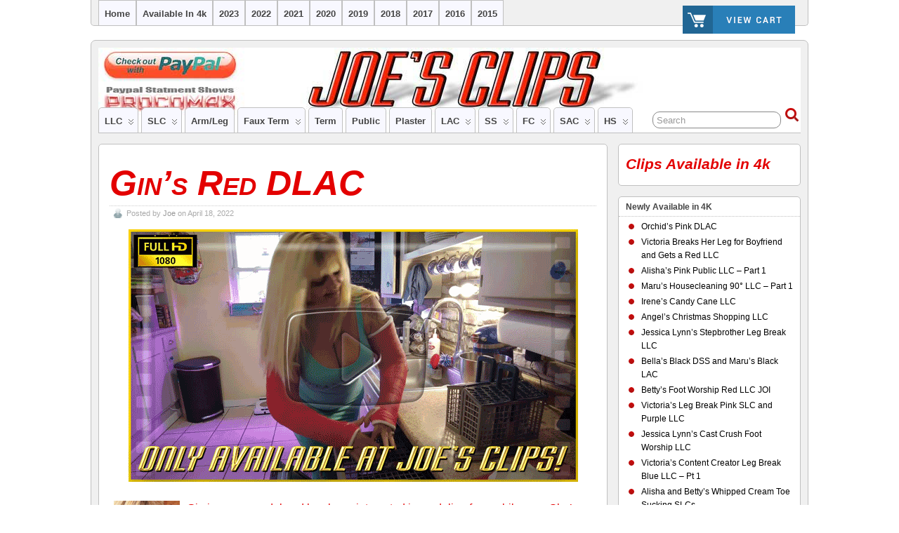

--- FILE ---
content_type: text/html; charset=UTF-8
request_url: http://joesclips.com/2022/04/gin-red-dlac/
body_size: 41675
content:
<!DOCTYPE html>
<!--[if IE 6]> <html id="ie6" lang="en-US"> <![endif]-->
<!--[if IE 7]> <html id="ie7" lang="en-US"> <![endif]-->
<!--[if IE 8]> <html id="ie8" lang="en-US"> <![endif]-->
<!--[if !(IE 6) | !(IE 7) | !(IE 8)]><!--> <html lang="en-US"> <!--<![endif]-->

<head>
	<meta charset="UTF-8" />
	<link rel="pingback" href="http://joesclips.com/xmlrpc.php" />

	<!--[if lt IE 9]>
	<script src="http://joesclips.com/wp-content/themes/suffusion/scripts/html5.js" type="text/javascript"></script>
	<![endif]-->
<title>Gin&#8217;s Red DLAC &#8211; Joe&#039;s Clips</title>
<link rel='dns-prefetch' href='//s.w.org' />
<link rel="alternate" type="application/rss+xml" title="Joe&#039;s Clips &raquo; Feed" href="http://joesclips.com/feed/" />
<link rel="alternate" type="application/rss+xml" title="Joe&#039;s Clips &raquo; Comments Feed" href="http://joesclips.com/comments/feed/" />
		<script type="text/javascript">
			window._wpemojiSettings = {"baseUrl":"https:\/\/s.w.org\/images\/core\/emoji\/2.2.1\/72x72\/","ext":".png","svgUrl":"https:\/\/s.w.org\/images\/core\/emoji\/2.2.1\/svg\/","svgExt":".svg","source":{"concatemoji":"http:\/\/joesclips.com\/wp-includes\/js\/wp-emoji-release.min.js?ver=4.7.29"}};
			!function(t,a,e){var r,n,i,o=a.createElement("canvas"),l=o.getContext&&o.getContext("2d");function c(t){var e=a.createElement("script");e.src=t,e.defer=e.type="text/javascript",a.getElementsByTagName("head")[0].appendChild(e)}for(i=Array("flag","emoji4"),e.supports={everything:!0,everythingExceptFlag:!0},n=0;n<i.length;n++)e.supports[i[n]]=function(t){var e,a=String.fromCharCode;if(!l||!l.fillText)return!1;switch(l.clearRect(0,0,o.width,o.height),l.textBaseline="top",l.font="600 32px Arial",t){case"flag":return(l.fillText(a(55356,56826,55356,56819),0,0),o.toDataURL().length<3e3)?!1:(l.clearRect(0,0,o.width,o.height),l.fillText(a(55356,57331,65039,8205,55356,57096),0,0),e=o.toDataURL(),l.clearRect(0,0,o.width,o.height),l.fillText(a(55356,57331,55356,57096),0,0),e!==o.toDataURL());case"emoji4":return l.fillText(a(55357,56425,55356,57341,8205,55357,56507),0,0),e=o.toDataURL(),l.clearRect(0,0,o.width,o.height),l.fillText(a(55357,56425,55356,57341,55357,56507),0,0),e!==o.toDataURL()}return!1}(i[n]),e.supports.everything=e.supports.everything&&e.supports[i[n]],"flag"!==i[n]&&(e.supports.everythingExceptFlag=e.supports.everythingExceptFlag&&e.supports[i[n]]);e.supports.everythingExceptFlag=e.supports.everythingExceptFlag&&!e.supports.flag,e.DOMReady=!1,e.readyCallback=function(){e.DOMReady=!0},e.supports.everything||(r=function(){e.readyCallback()},a.addEventListener?(a.addEventListener("DOMContentLoaded",r,!1),t.addEventListener("load",r,!1)):(t.attachEvent("onload",r),a.attachEvent("onreadystatechange",function(){"complete"===a.readyState&&e.readyCallback()})),(r=e.source||{}).concatemoji?c(r.concatemoji):r.wpemoji&&r.twemoji&&(c(r.twemoji),c(r.wpemoji)))}(window,document,window._wpemojiSettings);
		</script>
		<style type="text/css">
img.wp-smiley,
img.emoji {
	display: inline !important;
	border: none !important;
	box-shadow: none !important;
	height: 1em !important;
	width: 1em !important;
	margin: 0 .07em !important;
	vertical-align: -0.1em !important;
	background: none !important;
	padding: 0 !important;
}
</style>
<link rel='stylesheet' id='suffusion-theme-css'  href='http://joesclips.com/wp-content/themes/suffusion/style.css?ver=4.4.8' type='text/css' media='all' />
<link rel='stylesheet' id='suffusion-theme-skin-1-css'  href='http://joesclips.com/wp-content/themes/suffusion/skins/light-theme-red/skin.css?ver=4.4.8' type='text/css' media='all' />
<!--[if !IE]>--><link rel='stylesheet' id='suffusion-rounded-css'  href='http://joesclips.com/wp-content/themes/suffusion/rounded-corners.css?ver=4.4.8' type='text/css' media='all' />
<!--<![endif]-->
<!--[if gt IE 8]><link rel='stylesheet' id='suffusion-rounded-css'  href='http://joesclips.com/wp-content/themes/suffusion/rounded-corners.css?ver=4.4.8' type='text/css' media='all' />
<![endif]-->
<!--[if lt IE 8]><link rel='stylesheet' id='suffusion-ie-css'  href='http://joesclips.com/wp-content/themes/suffusion/ie-fix.css?ver=4.4.8' type='text/css' media='all' />
<![endif]-->
<link rel='stylesheet' id='suffusion-generated-css'  href='http://joesclips.com/wp-content/uploads/suffusion/custom-styles.css?ver=4.4.8' type='text/css' media='all' />
<script type='text/javascript' src='http://joesclips.com/wp-includes/js/jquery/jquery.js?ver=1.12.4'></script>
<script type='text/javascript' src='http://joesclips.com/wp-includes/js/jquery/jquery-migrate.min.js?ver=1.4.1'></script>
<script type='text/javascript'>
/* <![CDATA[ */
var Suffusion_JS = {"wrapper_width_type_page_template_1l_sidebar_php":"fixed","wrapper_max_width_page_template_1l_sidebar_php":"1200","wrapper_min_width_page_template_1l_sidebar_php":"600","wrapper_orig_width_page_template_1l_sidebar_php":"75","wrapper_width_type_page_template_1r_sidebar_php":"fixed","wrapper_max_width_page_template_1r_sidebar_php":"1200","wrapper_min_width_page_template_1r_sidebar_php":"600","wrapper_orig_width_page_template_1r_sidebar_php":"75","wrapper_width_type_page_template_1l1r_sidebar_php":"fixed","wrapper_max_width_page_template_1l1r_sidebar_php":"1200","wrapper_min_width_page_template_1l1r_sidebar_php":"600","wrapper_orig_width_page_template_1l1r_sidebar_php":"75","wrapper_width_type_page_template_2l_sidebars_php":"fixed","wrapper_max_width_page_template_2l_sidebars_php":"1200","wrapper_min_width_page_template_2l_sidebars_php":"600","wrapper_orig_width_page_template_2l_sidebars_php":"75","wrapper_width_type_page_template_2r_sidebars_php":"fixed","wrapper_max_width_page_template_2r_sidebars_php":"1200","wrapper_min_width_page_template_2r_sidebars_php":"600","wrapper_orig_width_page_template_2r_sidebars_php":"75","wrapper_width_type":"fixed","wrapper_max_width":"1200","wrapper_min_width":"600","wrapper_orig_width":"75","wrapper_width_type_page_template_no_sidebars_php":"fixed","wrapper_max_width_page_template_no_sidebars_php":"1200","wrapper_min_width_page_template_no_sidebars_php":"600","wrapper_orig_width_page_template_no_sidebars_php":"75","suf_featured_interval":"4000","suf_featured_transition_speed":"1000","suf_featured_fx":"fade","suf_featured_pause":"Pause","suf_featured_resume":"Resume","suf_featured_sync":"0","suf_featured_pager_style":"numbers","suf_nav_delay":"500","suf_nav_effect":"fade","suf_navt_delay":"500","suf_navt_effect":"fade","suf_jq_masonry_enabled":"disabled","suf_fix_aspect_ratio":"preserve","suf_show_drop_caps":""};
/* ]]> */
</script>
<script type='text/javascript' src='http://joesclips.com/wp-content/themes/suffusion/scripts/suffusion.js?ver=4.4.8'></script>
<link rel='https://api.w.org/' href='http://joesclips.com/wp-json/' />
<link rel="EditURI" type="application/rsd+xml" title="RSD" href="http://joesclips.com/xmlrpc.php?rsd" />
<link rel="wlwmanifest" type="application/wlwmanifest+xml" href="http://joesclips.com/wp-includes/wlwmanifest.xml" /> 
<link rel='prev' title='Victoria&#8217;s Achilles Rupture SLC &#038; Blue LLC' href='http://joesclips.com/2022/04/victoria-achilles-rupture-slc-blue-llc/' />
<link rel='next' title='Maru&#8217;s Public Orange LLC' href='http://joesclips.com/2022/05/maru-public-orange-llc/' />
<link rel="canonical" href="http://joesclips.com/2022/04/gin-red-dlac/" />
<link rel='shortlink' href='http://joesclips.com/?p=1718' />
<link rel="alternate" type="application/json+oembed" href="http://joesclips.com/wp-json/oembed/1.0/embed?url=http%3A%2F%2Fjoesclips.com%2F2022%2F04%2Fgin-red-dlac%2F" />
<link rel="alternate" type="text/xml+oembed" href="http://joesclips.com/wp-json/oembed/1.0/embed?url=http%3A%2F%2Fjoesclips.com%2F2022%2F04%2Fgin-red-dlac%2F&#038;format=xml" />
<!-- Start Additional Feeds -->
<!-- End Additional Feeds -->

<style type="text/css">

	
	#header-container.custom-header {

		background-image: url(http://joesclips.com/wp-content/uploads/2016/08/header.jpg);

	}

		
	.custom-header .blogtitle a,

	.custom-header .description {

		position: absolute !important;

		clip: rect(1px 1px 1px 1px); /* IE6, IE7 */

		clip: rect(1px, 1px, 1px, 1px);

	}

		
</style>

<style type="text/css" id="custom-background-css">
body.custom-background { background-color: #ffffff; }
</style>
<!-- location header -->
</head>

<body class="post-template-default single single-post postid-1718 single-format-standard custom-background light-theme-red suffusion-custom preset-1000px device-desktop">
    			<nav id='nav-top' class='tab fix'>
		<div class='col-control left'>
		<!-- #top-bar-right-widgets -->
		<div id="top-bar-right-widgets" class="warea">
<!-- widget start --><div id="text-4" class="widget_text">			<div class="textwidget"><a href="http://www.payloadz.com/go/view_cart.asp?id_user=325726" target="paypal"><img src="http://image.payloadz.com/images/btn-viewcart-b2.png" border="0" ></a>
</div>
		</div><!-- widget end -->		</div>
		<!-- /#top-bar-right-widgets -->
<ul class='sf-menu'>
<li id="menu-item-57" class="menu-item menu-item-type-custom menu-item-object-custom menu-item-57 dd-tab"><a href="http://www.joesclips.com">Home</a></li>
<li id="menu-item-2168" class="menu-item menu-item-type-taxonomy menu-item-object-category menu-item-2168 dd-tab"><a href="http://joesclips.com/category/available-in-4k/">Available in 4k</a></li>
<li id="menu-item-2167" class="menu-item menu-item-type-taxonomy menu-item-object-category menu-item-2167 dd-tab"><a href="http://joesclips.com/category/years/2023/">2023</a></li>
<li id="menu-item-2166" class="menu-item menu-item-type-taxonomy menu-item-object-category current-post-ancestor current-menu-parent current-post-parent menu-item-2166 dd-tab"><a href="http://joesclips.com/category/years/2022/">2022</a></li>
<li id="menu-item-2165" class="menu-item menu-item-type-taxonomy menu-item-object-category menu-item-2165 dd-tab"><a href="http://joesclips.com/category/years/2021/">2021</a></li>
<li id="menu-item-1239" class="menu-item menu-item-type-taxonomy menu-item-object-category menu-item-1239 dd-tab"><a href="http://joesclips.com/category/years/2020/">2020</a></li>
<li id="menu-item-1238" class="menu-item menu-item-type-taxonomy menu-item-object-category menu-item-1238 dd-tab"><a href="http://joesclips.com/category/years/2019/">2019</a></li>
<li id="menu-item-792" class="menu-item menu-item-type-taxonomy menu-item-object-category menu-item-792 dd-tab"><a href="http://joesclips.com/category/years/2018/">2018</a></li>
<li id="menu-item-596" class="menu-item menu-item-type-taxonomy menu-item-object-category menu-item-596 dd-tab"><a href="http://joesclips.com/category/years/2017/">2017</a></li>
<li id="menu-item-254" class="menu-item menu-item-type-taxonomy menu-item-object-category menu-item-254 dd-tab"><a href="http://joesclips.com/category/years/2016/">2016</a></li>
<li id="menu-item-5" class="menu-item menu-item-type-taxonomy menu-item-object-category menu-item-5 dd-tab"><a href="http://joesclips.com/category/years/2015/">2015</a></li>

</ul>
		</div><!-- /.col-control -->
	</nav><!-- /#nav-top -->
		<div id="wrapper" class="fix">
					<div id="header-container" class="custom-header fix">
					<header id="header" class="fix">
			<h2 class="blogtitle left"><a href="http://joesclips.com">Joe&#039;s Clips</a></h2>
		<div class="description right">Clips of lovely ladies in casts</div>
    </header><!-- /header -->
 	<nav id="nav" class="tab fix">
		<div class='col-control left'>
	<!-- right-header-widgets -->
	<div id="right-header-widgets" class="warea">
	
<form method="get" class="searchform " action="http://joesclips.com/">
	<input type="text" name="s" class="searchfield"
			value="Search"
			onfocus="if (this.value == 'Search') {this.value = '';}"
			onblur="if (this.value == '') {this.value = 'Search';}"
			/>
	<input type="submit" class="searchsubmit" value="" name="searchsubmit" />
</form>
	</div>
	<!-- /right-header-widgets -->
<ul class='sf-menu'>
<li id="menu-item-13" class="menu-item menu-item-type-taxonomy menu-item-object-category menu-item-has-children menu-item-13 dd-tab"><a href="http://joesclips.com/category/casts/llc/">LLC</a>
<ul class="sub-menu">
	<li id="menu-item-66" class="menu-item menu-item-type-taxonomy menu-item-object-category menu-item-66"><a href="http://joesclips.com/category/casts/llwc/">LLWC</a></li>
	<li id="menu-item-445" class="menu-item menu-item-type-taxonomy menu-item-object-category menu-item-445"><a href="http://joesclips.com/category/casts/llc/hinged-llc/">Hinged LLC</a></li>
</ul>
</li>
<li id="menu-item-15" class="menu-item menu-item-type-taxonomy menu-item-object-category menu-item-has-children menu-item-15 dd-tab"><a href="http://joesclips.com/category/casts/slc/">SLC</a>
<ul class="sub-menu">
	<li id="menu-item-268" class="menu-item menu-item-type-taxonomy menu-item-object-category menu-item-268"><a href="http://joesclips.com/category/casts/dslc/">DSLC</a></li>
</ul>
</li>
<li id="menu-item-322" class="menu-item menu-item-type-taxonomy menu-item-object-category menu-item-322 dd-tab"><a href="http://joesclips.com/category/casts/arm-leg-combo/">Arm/Leg</a></li>
<li id="menu-item-11" class="menu-item menu-item-type-taxonomy menu-item-object-category menu-item-has-children menu-item-11 dd-tab"><a href="http://joesclips.com/category/casts/faux-term/">Faux Term</a>
<ul class="sub-menu">
	<li id="menu-item-464" class="menu-item menu-item-type-taxonomy menu-item-object-category menu-item-464"><a href="http://joesclips.com/category/casts/faux-term/leg-break/">Leg Break</a></li>
</ul>
</li>
<li id="menu-item-17" class="menu-item menu-item-type-taxonomy menu-item-object-category menu-item-17 dd-tab"><a href="http://joesclips.com/category/casts/term/">Term</a></li>
<li id="menu-item-194" class="menu-item menu-item-type-taxonomy menu-item-object-category menu-item-194 dd-tab"><a href="http://joesclips.com/category/casts/public/">Public</a></li>
<li id="menu-item-168" class="menu-item menu-item-type-taxonomy menu-item-object-category menu-item-168 dd-tab"><a href="http://joesclips.com/category/casts/plaster/">Plaster</a></li>
<li id="menu-item-12" class="menu-item menu-item-type-taxonomy menu-item-object-category current-post-ancestor current-menu-parent current-post-parent menu-item-has-children menu-item-12 dd-tab"><a href="http://joesclips.com/category/casts/lac/">LAC</a>
<ul class="sub-menu">
	<li id="menu-item-7" class="menu-item menu-item-type-taxonomy menu-item-object-category current-post-ancestor current-menu-parent current-post-parent menu-item-7"><a href="http://joesclips.com/category/casts/dlac/">DLAC</a></li>
</ul>
</li>
<li id="menu-item-238" class="menu-item menu-item-type-taxonomy menu-item-object-category menu-item-has-children menu-item-238 dd-tab"><a href="http://joesclips.com/category/casts/ss/">SS</a>
<ul class="sub-menu">
	<li id="menu-item-255" class="menu-item menu-item-type-taxonomy menu-item-object-category menu-item-255"><a href="http://joesclips.com/category/casts/ss/dss/">DSS</a></li>
</ul>
</li>
<li id="menu-item-237" class="menu-item menu-item-type-taxonomy menu-item-object-category menu-item-has-children menu-item-237 dd-tab"><a href="http://joesclips.com/category/casts/fc/">FC</a>
<ul class="sub-menu">
	<li id="menu-item-362" class="menu-item menu-item-type-taxonomy menu-item-object-category menu-item-362"><a href="http://joesclips.com/category/casts/fc/sj/">SJ</a></li>
</ul>
</li>
<li id="menu-item-267" class="menu-item menu-item-type-taxonomy menu-item-object-category menu-item-has-children menu-item-267 dd-tab"><a href="http://joesclips.com/category/casts/sac/">SAC</a>
<ul class="sub-menu">
	<li id="menu-item-266" class="menu-item menu-item-type-taxonomy menu-item-object-category menu-item-266"><a href="http://joesclips.com/category/casts/sac/dsac/">DSAC</a></li>
</ul>
</li>
<li id="menu-item-319" class="menu-item menu-item-type-taxonomy menu-item-object-category menu-item-has-children menu-item-319 dd-tab"><a href="http://joesclips.com/category/casts/hs/">HS</a>
<ul class="sub-menu">
	<li id="menu-item-320" class="menu-item menu-item-type-taxonomy menu-item-object-category menu-item-320"><a href="http://joesclips.com/category/casts/hs/dhs/">DHS</a></li>
</ul>
</li>

</ul>
		</div><!-- /col-control -->
	</nav><!-- /nav -->
			</div><!-- //#header-container -->
			<div id="container" class="fix">
				    <div id="main-col">
		  	<div id="content">
	<article class="post-1718 post type-post status-publish format-standard hentry category-131 category-dlac category-lac tag-gin category-131-id category-11-id category-7-id full-content meta-position-corners fix" id="post-1718">
<header class='post-header title-container fix'>
	<div class="title">
		<h1 class="posttitle"><a href='http://joesclips.com/2022/04/gin-red-dlac/' class='entry-title' rel='bookmark' title='Gin&#8217;s Red DLAC' >Gin&#8217;s Red DLAC</a></h1>
		<div class="postdata fix">
		<span class="author"><span class="icon">&nbsp;</span>Posted by <span class="vcard"><a href="http://joesclips.com/author/joe/" class="url fn" rel="author">Joe</a></span> on April 18, 2022</span>	</div><!-- /.postdata -->
		</div><!-- /.title -->
		<div class="date"><span class="month">Apr</span> <span
			class="day">18</span><span class="year">2022</span></div>
	</header><!-- /.title-container -->
	<span class='post-format-icon'>&nbsp;</span><span class='updated' title='2022-04-18T13:45:09+00:00'></span>		<div class="entry-container fix">
			<div class="entry fix">
<p class="first-para"><img class="aligncenter wp-image-1720 size-full" src="http://joesclips.com/wp-content/uploads/2022/04/ginreddlac20m.gif" alt="" width="640" height="360" /></p>
<table width="95%" align="center">
<tbody>
<tr>
<td><img class="alignleft wp-image-1719 size-full" src="http://joesclips.com/wp-content/uploads/2022/04/ginreddlac.jpg" alt="" width="94" height="140" /><span style="font-size: medium;"><strong>G</strong>in is a new model and has been interested in modeling for a while now. She&#8217;s a voluptuous woman with a nice tan body and I was expecting to maybe do some nice topless shots with her DLACs, but she had unexpected company and we were pretty much limited to shooting in the kitchen. She also had a boot from when she tore tendons in her foot so I asked her to put that on too. Then, I basically threw out several ideas for things she could do in the kitchen and just filmed her and she gives a genuine reaction as she does things. She&#8217;s definitely interested in doing more casts in the future so let me know what you might like to see her do next.<br />
</span></td>
</tr>
</tbody>
</table>
<h4>Price: $10 | 20 Min | 1080P</h4>
<p><a href="https://www.payloadz.com/go?id=3389771" target="paypal"> <img src="http://image.payloadz.com/images/btn-addtocart-b2.png " border="0" /></a></p>
			</div><!--/entry -->
		</div><!-- .entry-container -->
<footer class="post-footer postdata fix">
</footer><!-- .post-footer -->
<section id="comments">
<p>Sorry, the comment form is closed at this time.</p></section>   <!-- #comments -->	</article><!--/post -->
<nav class='post-nav fix'>
<table>
<tr>
	<td class='previous'><a href="http://joesclips.com/2022/04/victoria-achilles-rupture-slc-blue-llc/" rel="prev"><span class="icon">&nbsp;</span> Victoria&#8217;s Achilles Rupture SLC &#038; Blue LLC</a></td>
	<td class='next'><a href="http://joesclips.com/2022/05/maru-public-orange-llc/" rel="next"><span class="icon">&nbsp;</span> Maru&#8217;s Public Orange LLC</a></td>
</tr>
</table>
</nav>
      </div><!-- content -->
    </div><!-- main col -->
<div id='sidebar-shell-1' class='sidebar-shell sidebar-shell-right'>
<div class="dbx-group right boxed warea" id="sidebar">
<!--widget start --><aside id="text-7" class="dbx-box suf-widget widget_text"><div class="dbx-content">			<div class="textwidget"><a href="http://joesclips.com/category/available-in-4k/"><h4>Clips Available in 4k</h4></a></div>
		</div></aside><!--widget end --><!--widget start --><aside id="nav_menu-2" class="dbx-box suf-widget widget_nav_menu"><div class="dbx-content"><h3 class="dbx-handle plain">Newly Available in 4K</h3><div class="menu-newly-available-in-4k-container"><ul id="menu-newly-available-in-4k" class="menu"><li id="menu-item-2198" class="menu-item menu-item-type-post_type menu-item-object-post menu-item-2198 dd-tab"><a href="http://joesclips.com/2023/10/orchid-pink-dlac/">Orchid&#8217;s Pink DLAC</a></li>
<li id="menu-item-2199" class="menu-item menu-item-type-post_type menu-item-object-post menu-item-2199 dd-tab"><a href="http://joesclips.com/2023/11/victoria-breaks-her-leg-for-boyfriend-gets-red-llc/">Victoria Breaks Her Leg for Boyfriend and Gets a Red LLC</a></li>
<li id="menu-item-2200" class="menu-item menu-item-type-post_type menu-item-object-post menu-item-2200 dd-tab"><a href="http://joesclips.com/2023/10/alisha-pink-public-llc-part-1/">Alisha&#8217;s Pink Public LLC &#8211; Part 1</a></li>
<li id="menu-item-2201" class="menu-item menu-item-type-post_type menu-item-object-post menu-item-2201 dd-tab"><a href="http://joesclips.com/2023/11/maru-house-cleaning-90-degree-llc-part-1/">Maru&#8217;s Housecleaning 90° LLC &#8211; Part 1</a></li>
<li id="menu-item-2175" class="menu-item menu-item-type-post_type menu-item-object-post menu-item-2175 dd-tab"><a href="http://joesclips.com/2023/12/irene-candy-cane-llc/">Irene&#8217;s Candy Cane LLC</a></li>
<li id="menu-item-2176" class="menu-item menu-item-type-post_type menu-item-object-post menu-item-2176 dd-tab"><a href="http://joesclips.com/2024/01/angel-christmas-shopping-llc/">Angel&#8217;s Christmas Shopping LLC</a></li>
<li id="menu-item-2177" class="menu-item menu-item-type-post_type menu-item-object-post menu-item-2177 dd-tab"><a href="http://joesclips.com/2023/12/jessica-lynn-stepbrother-leg-break-llc/">Jessica Lynn&#8217;s Stepbrother Leg Break LLC</a></li>
<li id="menu-item-2111" class="menu-item menu-item-type-post_type menu-item-object-post menu-item-2111 dd-tab"><a href="http://joesclips.com/2024/04/bella-black-dss-maru-black-lac/">Bella&#8217;s Black DSS and Maru&#8217;s Black LAC</a></li>
<li id="menu-item-2112" class="menu-item menu-item-type-post_type menu-item-object-post menu-item-2112 dd-tab"><a href="http://joesclips.com/2024/04/betty-foot-worship-red-llc-joi/">Betty&#8217;s Foot Worship Red LLC JOI</a></li>
<li id="menu-item-2127" class="menu-item menu-item-type-post_type menu-item-object-post menu-item-2127 dd-tab"><a href="http://joesclips.com/2024/02/victoria-leg-break-pink-slc-purple-llc/">Victoria&#8217;s Leg Break Pink SLC and Purple LLC</a></li>
<li id="menu-item-2136" class="menu-item menu-item-type-post_type menu-item-object-post menu-item-2136 dd-tab"><a href="http://joesclips.com/2022/03/jessica-lynn-cast-crush-foot-worship-llc/">Jessica Lynn&#8217;s Cast Crush Foot Worship LLC</a></li>
<li id="menu-item-2160" class="menu-item menu-item-type-post_type menu-item-object-post menu-item-2160 dd-tab"><a href="http://joesclips.com/2024/06/victoria-content-creator-leg-break-blue-llc-part-1/">Victoria&#8217;s Content Creator Leg Break Blue LLC &#8211; Pt 1</a></li>
<li id="menu-item-2162" class="menu-item menu-item-type-post_type menu-item-object-post menu-item-2162 dd-tab"><a href="http://joesclips.com/2024/02/alisha-betty-whipped-cream-toe-sucking-slc/">Alisha and Betty&#8217;s Whipped Cream Toe Sucking SLCs</a></li>
<li id="menu-item-2163" class="menu-item menu-item-type-post_type menu-item-object-post menu-item-2163 dd-tab"><a href="http://joesclips.com/2024/01/betty-llc/">Betty&#8217;s LLC</a></li>
<li id="menu-item-2164" class="menu-item menu-item-type-post_type menu-item-object-post menu-item-2164 dd-tab"><a href="http://joesclips.com/2023/06/adara-jordan-breaks-her-leg-for-crush-and-gets-an-llc-full-45-min-clip/">Adara Jordan Breaks Her Leg for Crush &#038; Gets LLC – Full 45 Min Clip</a></li>
</ul></div></div></aside><!--widget end --><style scoped type="text/css">.utcw-23qbqf6 {word-wrap:break-word;text-transform:capitalize;text-align:center}.utcw-23qbqf6 span,.utcw-23qbqf6 a{text-decoration:underline;font-weight:bold;border-width:0px}.utcw-23qbqf6 span:hover,.utcw-23qbqf6 a:hover{text-decoration:underline;border-width:0px}</style><!--widget start --><aside id="utcw-2" class="dbx-box suf-widget widget_utcw"><div class="dbx-content"><h3 class="dbx-handle plain">Models</h3><div class="utcw-23qbqf6"><a class="tag-link-80 utcw-tag utcw-tag-adara-jordan" href="http://joesclips.com/tag/adara-jordan/" style="font-size:11.666666666667px;color:#10bc0a" title="6 topics">Adara Jordan</a> | <a class="tag-link-132 utcw-tag utcw-tag-adina" href="http://joesclips.com/tag/adina/" style="font-size:10.666666666667px;color:#0fc904" title="3 topics">adina</a> | <a class="tag-link-76 utcw-tag utcw-tag-alexa" href="http://joesclips.com/tag/alexa/" style="font-size:10.333333333333px;color:#5f1b6f" title="2 topics">alexa</a> | <a class="tag-link-167 utcw-tag utcw-tag-alice" href="http://joesclips.com/tag/alice/" style="font-size:10px;color:#ac3c3e" title="1 topic">Alice</a> | <a class="tag-link-84 utcw-tag utcw-tag-alisha" href="http://joesclips.com/tag/alisha/" style="font-size:12.333333333333px;color:#333b0a" title="8 topics">alisha</a> | <a class="tag-link-127 utcw-tag utcw-tag-amanda" href="http://joesclips.com/tag/amanda/" style="font-size:11.666666666667px;color:#9b2268" title="6 topics">amanda</a> | <a class="tag-link-45 utcw-tag utcw-tag-angel" href="http://joesclips.com/tag/angel/" style="font-size:25.666666666667px;color:#169742" title="48 topics">Angel</a> | <a class="tag-link-36 utcw-tag utcw-tag-angelica" href="http://joesclips.com/tag/angelica/" style="font-size:10px;color:#3c731b" title="1 topic">Angelica</a> | <a class="tag-link-57 utcw-tag utcw-tag-anna" href="http://joesclips.com/tag/anna/" style="font-size:10.333333333333px;color:#865b23" title="2 topics">Anna</a> | <a class="tag-link-115 utcw-tag utcw-tag-april" href="http://joesclips.com/tag/april/" style="font-size:10px;color:#30afe1" title="1 topic">April</a> | <a class="tag-link-174 utcw-tag utcw-tag-audrey" href="http://joesclips.com/tag/audrey/" style="font-size:10px;color:#63bf9d" title="1 topic">Audrey</a> | <a class="tag-link-31 utcw-tag utcw-tag-aurora" href="http://joesclips.com/tag/aurora/" style="font-size:10px;color:#6dce67" title="1 topic">Aurora</a> | <a class="tag-link-100 utcw-tag utcw-tag-autumn" href="http://joesclips.com/tag/autumn/" style="font-size:10px;color:#722e82" title="1 topic">autumn</a> | <a class="tag-link-82 utcw-tag utcw-tag-ayn" href="http://joesclips.com/tag/ayn/" style="font-size:10px;color:#e1dabe" title="1 topic">ayn</a> | <a class="tag-link-33 utcw-tag utcw-tag-bella" href="http://joesclips.com/tag/bella/" style="font-size:15px;color:#1f0df9" title="16 topics">Bella</a> | <a class="tag-link-108 utcw-tag utcw-tag-betty" href="http://joesclips.com/tag/betty/" style="font-size:14px;color:#2aa81c" title="13 topics">betty</a> | <a class="tag-link-138 utcw-tag utcw-tag-blair" href="http://joesclips.com/tag/blair/" style="font-size:10px;color:#92bfb3" title="1 topic">Blair</a> | <a class="tag-link-123 utcw-tag utcw-tag-brandi" href="http://joesclips.com/tag/brandi/" style="font-size:10.333333333333px;color:#d4fb26" title="2 topics">Brandi</a> | <a class="tag-link-30 utcw-tag utcw-tag-bree" href="http://joesclips.com/tag/bree/" style="font-size:11px;color:#ef8282" title="4 topics">Bree</a> | <a class="tag-link-40 utcw-tag utcw-tag-briana" href="http://joesclips.com/tag/briana/" style="font-size:10.333333333333px;color:#12b231" title="2 topics">Briana</a> | <a class="tag-link-142 utcw-tag utcw-tag-briella-jaden" href="http://joesclips.com/tag/briella-jaden/" style="font-size:10px;color:#f415f0" title="1 topic">Briella Jaden</a> | <a class="tag-link-121 utcw-tag utcw-tag-cathy" href="http://joesclips.com/tag/cathy/" style="font-size:10px;color:#9183bf" title="1 topic">Cathy</a> | <a class="tag-link-125 utcw-tag utcw-tag-chase" href="http://joesclips.com/tag/chase/" style="font-size:10.666666666667px;color:#f8f5ed" title="3 topics">Chase</a> | <a class="tag-link-75 utcw-tag utcw-tag-chasity" href="http://joesclips.com/tag/chasity/" style="font-size:11px;color:#7ad6c7" title="4 topics">chasity</a> | <a class="tag-link-67 utcw-tag utcw-tag-christie" href="http://joesclips.com/tag/christie/" style="font-size:10px;color:#38f6d5" title="1 topic">Christie</a> | <a class="tag-link-134 utcw-tag utcw-tag-dahlia" href="http://joesclips.com/tag/dahlia/" style="font-size:10px;color:#32207d" title="1 topic">Dahlia</a> | <a class="tag-link-56 utcw-tag utcw-tag-dakkota" href="http://joesclips.com/tag/dakkota/" style="font-size:10px;color:#4eb23c" title="1 topic">Dakkota</a> | <a class="tag-link-120 utcw-tag utcw-tag-ellen" href="http://joesclips.com/tag/ellen/" style="font-size:11px;color:#018638" title="4 topics">Ellen</a> | <a class="tag-link-101 utcw-tag utcw-tag-emily" href="http://joesclips.com/tag/emily/" style="font-size:13.333333333333px;color:#2775ba" title="11 topics">emily</a> | <a class="tag-link-52 utcw-tag utcw-tag-emma" href="http://joesclips.com/tag/emma/" style="font-size:10px;color:#a9876c" title="1 topic">Emma</a> | <a class="tag-link-85 utcw-tag utcw-tag-emma-2" href="http://joesclips.com/tag/emma-2/" style="font-size:10.333333333333px;color:#da7b81" title="2 topics">emma 2</a> | <a class="tag-link-129 utcw-tag utcw-tag-evelyn" href="http://joesclips.com/tag/evelyn/" style="font-size:10px;color:#cb0d04" title="1 topic">Evelyn</a> | <a class="tag-link-19 utcw-tag utcw-tag-fay" href="http://joesclips.com/tag/fay/" style="font-size:12px;color:#8a05f9" title="7 topics">Fay</a> | <a class="tag-link-151 utcw-tag utcw-tag-gabby" href="http://joesclips.com/tag/gabby/" style="font-size:11.333333333333px;color:#7780d0" title="5 topics">Gabby</a> | <a class="tag-link-90 utcw-tag utcw-tag-geena" href="http://joesclips.com/tag/geena/" style="font-size:11px;color:#3eb8c6" title="4 topics">Geena</a> | <a class="tag-link-133 utcw-tag utcw-tag-gin" href="http://joesclips.com/tag/gin/" style="font-size:10px;color:#13eae6" title="1 topic">Gin</a> | <a class="tag-link-86 utcw-tag utcw-tag-hailey" href="http://joesclips.com/tag/hailey/" style="font-size:11px;color:#913898" title="4 topics">hailey</a> | <a class="tag-link-158 utcw-tag utcw-tag-holly" href="http://joesclips.com/tag/holly/" style="font-size:10.666666666667px;color:#cd391e" title="3 topics">Holly</a> | <a class="tag-link-137 utcw-tag utcw-tag-irene" href="http://joesclips.com/tag/irene/" style="font-size:11.666666666667px;color:#056193" title="6 topics">Irene</a> | <a class="tag-link-150 utcw-tag utcw-tag-isola" href="http://joesclips.com/tag/isola/" style="font-size:10px;color:#bf0a1a" title="1 topic">Isola</a> | <a class="tag-link-107 utcw-tag utcw-tag-izzabella" href="http://joesclips.com/tag/izzabella/" style="font-size:11.666666666667px;color:#2be596" title="6 topics">Izzabella</a> | <a class="tag-link-105 utcw-tag utcw-tag-janeen" href="http://joesclips.com/tag/janeen/" style="font-size:10.333333333333px;color:#adb0a3" title="2 topics">Janeen</a> | <a class="tag-link-73 utcw-tag utcw-tag-jasmine" href="http://joesclips.com/tag/jasmine/" style="font-size:11px;color:#b13aa8" title="4 topics">Jasmine</a> | <a class="tag-link-143 utcw-tag utcw-tag-jean" href="http://joesclips.com/tag/jean/" style="font-size:10px;color:#abb128" title="1 topic">Jean</a> | <a class="tag-link-78 utcw-tag utcw-tag-jennifer" href="http://joesclips.com/tag/jennifer/" style="font-size:10.333333333333px;color:#7befe1" title="2 topics">jennifer</a> | <a class="tag-link-29 utcw-tag utcw-tag-jenny" href="http://joesclips.com/tag/jenny/" style="font-size:10px;color:#4103cb" title="1 topic">Jenny</a> | <a class="tag-link-96 utcw-tag utcw-tag-jessica" href="http://joesclips.com/tag/jessica/" style="font-size:10px;color:#279404" title="1 topic">Jessica</a> | <a class="tag-link-64 utcw-tag utcw-tag-jessica-lynn" href="http://joesclips.com/tag/jessica-lynn/" style="font-size:30px;color:#bf613d" title="61 topics">Jessica Lynn</a> | <a class="tag-link-171 utcw-tag utcw-tag-jessie" href="http://joesclips.com/tag/jessie/" style="font-size:10px;color:#dd679e" title="1 topic">Jessie</a> | <a class="tag-link-153 utcw-tag utcw-tag-juli" href="http://joesclips.com/tag/juli/" style="font-size:10.666666666667px;color:#7026a9" title="3 topics">Juli</a> | <a class="tag-link-109 utcw-tag utcw-tag-kali" href="http://joesclips.com/tag/kali/" style="font-size:10px;color:#8a528e" title="1 topic">Kali</a> | <a class="tag-link-49 utcw-tag utcw-tag-kate" href="http://joesclips.com/tag/kate/" style="font-size:10px;color:#20ff3e" title="1 topic">Kate</a> | <a class="tag-link-160 utcw-tag utcw-tag-katrina" href="http://joesclips.com/tag/katrina/" style="font-size:10.333333333333px;color:#c3b078" title="2 topics">Katrina</a> | <a class="tag-link-28 utcw-tag utcw-tag-kes-love" href="http://joesclips.com/tag/kes-love/" style="font-size:10px;color:#6c5b29" title="1 topic">Kes Love</a> | <a class="tag-link-155 utcw-tag utcw-tag-kiara" href="http://joesclips.com/tag/kiara/" style="font-size:10.333333333333px;color:#94d618" title="2 topics">Kiara</a> | <a class="tag-link-145 utcw-tag utcw-tag-kim" href="http://joesclips.com/tag/kim/" style="font-size:10.333333333333px;color:#75171b" title="2 topics">Kim</a> | <a class="tag-link-164 utcw-tag utcw-tag-kody" href="http://joesclips.com/tag/kody/" style="font-size:10.333333333333px;color:#413eaf" title="2 topics">Kody</a> | <a class="tag-link-122 utcw-tag utcw-tag-lacey" href="http://joesclips.com/tag/lacey/" style="font-size:10px;color:#45fd11" title="1 topic">Lacey</a> | <a class="tag-link-94 utcw-tag utcw-tag-lauren" href="http://joesclips.com/tag/lauren/" style="font-size:10.333333333333px;color:#82da78" title="2 topics">lauren</a> | <a class="tag-link-111 utcw-tag utcw-tag-lexi" href="http://joesclips.com/tag/lexi/" style="font-size:11px;color:#214a9e" title="4 topics">Lexi</a> | <a class="tag-link-154 utcw-tag utcw-tag-lily" href="http://joesclips.com/tag/lily/" style="font-size:11.666666666667px;color:#cad5f0" title="6 topics">lily</a> | <a class="tag-link-62 utcw-tag utcw-tag-lina" href="http://joesclips.com/tag/lina/" style="font-size:10px;color:#58f5ef" title="1 topic">Lina</a> | <a class="tag-link-114 utcw-tag utcw-tag-lynn" href="http://joesclips.com/tag/lynn/" style="font-size:10px;color:#96b9a0" title="1 topic">Lynn</a> | <a class="tag-link-91 utcw-tag utcw-tag-lyric" href="http://joesclips.com/tag/lyric/" style="font-size:10.333333333333px;color:#0e25fb" title="2 topics">lyric</a> | <a class="tag-link-116 utcw-tag utcw-tag-mabel" href="http://joesclips.com/tag/mabel/" style="font-size:11px;color:#37b9d2" title="4 topics">Mabel</a> | <a class="tag-link-130 utcw-tag utcw-tag-maru" href="http://joesclips.com/tag/maru/" style="font-size:13.333333333333px;color:#4f2fe9" title="11 topics">Maru</a> | <a class="tag-link-55 utcw-tag utcw-tag-meg" href="http://joesclips.com/tag/meg/" style="font-size:10px;color:#6b7028" title="1 topic">Meg</a> | <a class="tag-link-46 utcw-tag utcw-tag-michelle" href="http://joesclips.com/tag/michelle/" style="font-size:10px;color:#1ab525" title="1 topic">Michelle</a> | <a class="tag-link-69 utcw-tag utcw-tag-misty" href="http://joesclips.com/tag/misty/" style="font-size:10.333333333333px;color:#2b3700" title="2 topics">misty</a> | <a class="tag-link-54 utcw-tag utcw-tag-morgan" href="http://joesclips.com/tag/morgan/" style="font-size:10px;color:#a3584a" title="1 topic">Morgan</a> | <a class="tag-link-170 utcw-tag utcw-tag-muffy" href="http://joesclips.com/tag/muffy/" style="font-size:10px;color:#42221f" title="1 topic">Muffy</a> | <a class="tag-link-58 utcw-tag utcw-tag-natalie" href="http://joesclips.com/tag/natalie/" style="font-size:10.333333333333px;color:#327a15" title="2 topics">Natalie</a> | <a class="tag-link-136 utcw-tag utcw-tag-natasha" href="http://joesclips.com/tag/natasha/" style="font-size:10px;color:#2210ce" title="1 topic">natasha</a> | <a class="tag-link-126 utcw-tag utcw-tag-nicole" href="http://joesclips.com/tag/nicole/" style="font-size:10px;color:#c21ef3" title="1 topic">nicole</a> | <a class="tag-link-93 utcw-tag utcw-tag-nikki" href="http://joesclips.com/tag/nikki/" style="font-size:11px;color:#bd55ac" title="4 topics">nikki</a> | <a class="tag-link-146 utcw-tag utcw-tag-orchid" href="http://joesclips.com/tag/orchid/" style="font-size:10px;color:#8fa5db" title="1 topic">Orchid</a> | <a class="tag-link-70 utcw-tag utcw-tag-paradise" href="http://joesclips.com/tag/paradise/" style="font-size:13px;color:#79104b" title="10 topics">Paradise</a> | <a class="tag-link-163 utcw-tag utcw-tag-phaedra" href="http://joesclips.com/tag/phaedra/" style="font-size:11px;color:#a12a00" title="4 topics">Phaedra</a> | <a class="tag-link-81 utcw-tag utcw-tag-quinn" href="http://joesclips.com/tag/quinn/" style="font-size:10.333333333333px;color:#c65638" title="2 topics">Quinn</a> | <a class="tag-link-92 utcw-tag utcw-tag-rachel-adams" href="http://joesclips.com/tag/rachel-adams/" style="font-size:10.666666666667px;color:#c6f990" title="3 topics">Rachel Adams</a> | <a class="tag-link-34 utcw-tag utcw-tag-raquel" href="http://joesclips.com/tag/raquel/" style="font-size:10px;color:#113bb3" title="1 topic">Raquel</a> | <a class="tag-link-83 utcw-tag utcw-tag-rashele" href="http://joesclips.com/tag/rashele/" style="font-size:10px;color:#306e2d" title="1 topic">Rashele</a> | <a class="tag-link-169 utcw-tag utcw-tag-ravin" href="http://joesclips.com/tag/ravin/" style="font-size:10.666666666667px;color:#45903e" title="3 topics">Ravin</a> | <a class="tag-link-135 utcw-tag utcw-tag-rayn" href="http://joesclips.com/tag/rayn/" style="font-size:11px;color:#13525c" title="4 topics">rayn</a> | <a class="tag-link-110 utcw-tag utcw-tag-rene" href="http://joesclips.com/tag/rene/" style="font-size:12px;color:#060fb2" title="7 topics">Rene</a> | <a class="tag-link-104 utcw-tag utcw-tag-riley" href="http://joesclips.com/tag/riley/" style="font-size:11px;color:#b39f57" title="4 topics">riley</a> | <a class="tag-link-65 utcw-tag utcw-tag-rose" href="http://joesclips.com/tag/rose/" style="font-size:10px;color:#8e1867" title="1 topic">Rose</a> | <a class="tag-link-165 utcw-tag utcw-tag-rosie-jo" href="http://joesclips.com/tag/rosie-jo/" style="font-size:10px;color:#dab991" title="1 topic">Rosie Jo</a> | <a class="tag-link-95 utcw-tag utcw-tag-roxy" href="http://joesclips.com/tag/roxy/" style="font-size:11.666666666667px;color:#da7fe7" title="6 topics">Roxy</a> | <a class="tag-link-113 utcw-tag utcw-tag-samantha" href="http://joesclips.com/tag/samantha/" style="font-size:10.666666666667px;color:#1246e1" title="3 topics">Samantha</a> | <a class="tag-link-161 utcw-tag utcw-tag-samantha-2024" href="http://joesclips.com/tag/samantha-2024/" style="font-size:10px;color:#a3571c" title="1 topic">Samantha (2024)</a> | <a class="tag-link-79 utcw-tag utcw-tag-scarlett" href="http://joesclips.com/tag/scarlett/" style="font-size:10.333333333333px;color:#56878a" title="2 topics">Scarlett</a> | <a class="tag-link-53 utcw-tag utcw-tag-shirley" href="http://joesclips.com/tag/shirley/" style="font-size:10px;color:#83cd1a" title="1 topic">Shirley</a> | <a class="tag-link-102 utcw-tag utcw-tag-tabitha" href="http://joesclips.com/tag/tabitha/" style="font-size:13px;color:#c1e06c" title="10 topics">tabitha</a> | <a class="tag-link-43 utcw-tag utcw-tag-taylor" href="http://joesclips.com/tag/taylor/" style="font-size:10px;color:#1ee77c" title="1 topic">Taylor</a> | <a class="tag-link-77 utcw-tag utcw-tag-tristan" href="http://joesclips.com/tag/tristan/" style="font-size:10px;color:#d09a1b" title="1 topic">tristan</a> | <a class="tag-link-26 utcw-tag utcw-tag-victoria" href="http://joesclips.com/tag/victoria/" style="font-size:26.333333333333px;color:#272833" title="50 topics">Victoria</a> | <a class="tag-link-156 utcw-tag utcw-tag-violet" href="http://joesclips.com/tag/violet/" style="font-size:10px;color:#8e02ec" title="1 topic">Violet</a> | <a class="tag-link-128 utcw-tag utcw-tag-wendy" href="http://joesclips.com/tag/wendy/" style="font-size:10px;color:#1fdd6b" title="1 topic">Wendy</a> | <a class="tag-link-71 utcw-tag utcw-tag-zoey" href="http://joesclips.com/tag/zoey/" style="font-size:10px;color:#07efb1" title="1 topic">Zoey</a></div></div></aside><!--widget end --><!--widget start --><aside id="text-6" class="dbx-box suf-widget widget_text"><div class="dbx-content">			<div class="textwidget"><a href="https://castcentral.org/links.php" target="_blank"><h4>Cast Central</h4></a></div>
		</div></aside><!--widget end --><!--widget start --><aside id="text-5" class="dbx-box suf-widget widget_text"><div class="dbx-content">			<div class="textwidget"><a href="http://www.castnews.org" target="_blank"><h4>CastNews.Org</h4></a></div>
		</div></aside><!--widget end --></div><!--/sidebar -->
</div>
	</div><!-- /container -->

<footer>
	<div id="cred">
		<table>
			<tr>
				<td class="cred-left">&#169; 2015 <a href='http://joesclips.com'>Joe's Clips</a></td>
				<td class="cred-center"></td>
				<td class="cred-right"><a href="http://aquoid.com/news/themes/suffusion/">Suffusion theme by Sayontan Sinha</a></td>
			</tr>
		</table>
	</div>
</footer>
<!-- 145 queries, 22MB in 0.403 seconds. -->
</div><!--/wrapper -->
<!-- location footer -->
<script type='text/javascript' src='http://joesclips.com/wp-includes/js/comment-reply.min.js?ver=4.7.29'></script>
<script type='text/javascript' src='http://joesclips.com/wp-includes/js/wp-embed.min.js?ver=4.7.29'></script>

</body>
</html>
